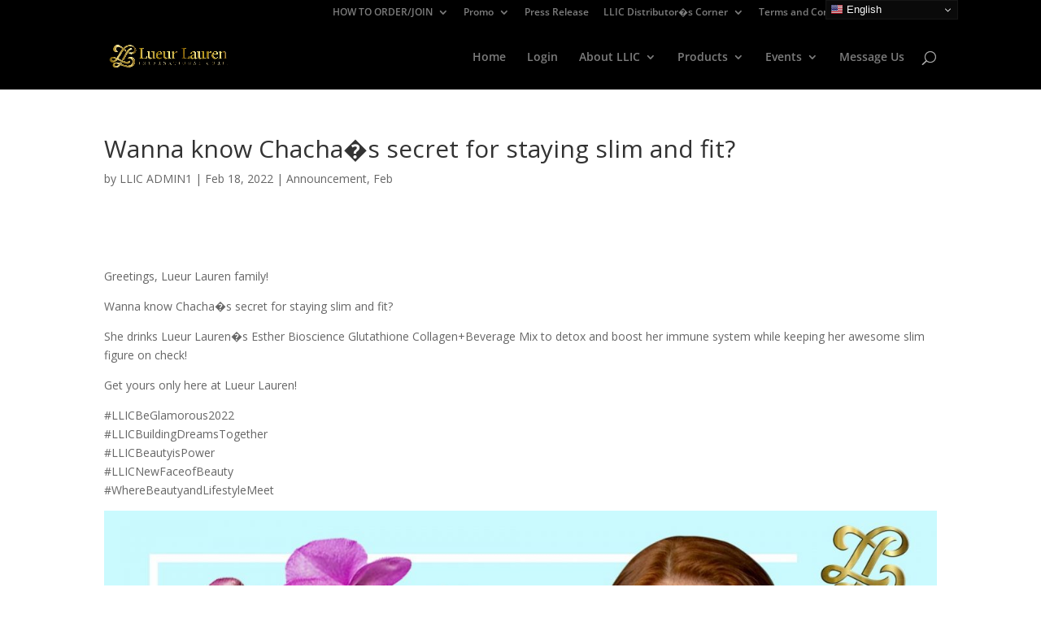

--- FILE ---
content_type: text/css
request_url: https://lueurlaurenintlcorp.com/wp-content/et-cache/16716/et-divi-dynamic-tb-9246-16716-late.css?ver=1768104721
body_size: -84
content:
@font-face{font-family:ETmodules;font-display:block;src:url(//lueurlaurenintlcorp.com/wp-content/themes/Divi/core/admin/fonts/modules/social/modules.eot);src:url(//lueurlaurenintlcorp.com/wp-content/themes/Divi/core/admin/fonts/modules/social/modules.eot?#iefix) format("embedded-opentype"),url(//lueurlaurenintlcorp.com/wp-content/themes/Divi/core/admin/fonts/modules/social/modules.woff) format("woff"),url(//lueurlaurenintlcorp.com/wp-content/themes/Divi/core/admin/fonts/modules/social/modules.ttf) format("truetype"),url(//lueurlaurenintlcorp.com/wp-content/themes/Divi/core/admin/fonts/modules/social/modules.svg#ETmodules) format("svg");font-weight:400;font-style:normal}

--- FILE ---
content_type: text/css
request_url: https://lueurlaurenintlcorp.com/wp-content/et-cache/16716/et-divi-dynamic-tb-9246-16716-late.css
body_size: -87
content:
@font-face{font-family:ETmodules;font-display:block;src:url(//lueurlaurenintlcorp.com/wp-content/themes/Divi/core/admin/fonts/modules/social/modules.eot);src:url(//lueurlaurenintlcorp.com/wp-content/themes/Divi/core/admin/fonts/modules/social/modules.eot?#iefix) format("embedded-opentype"),url(//lueurlaurenintlcorp.com/wp-content/themes/Divi/core/admin/fonts/modules/social/modules.woff) format("woff"),url(//lueurlaurenintlcorp.com/wp-content/themes/Divi/core/admin/fonts/modules/social/modules.ttf) format("truetype"),url(//lueurlaurenintlcorp.com/wp-content/themes/Divi/core/admin/fonts/modules/social/modules.svg#ETmodules) format("svg");font-weight:400;font-style:normal}